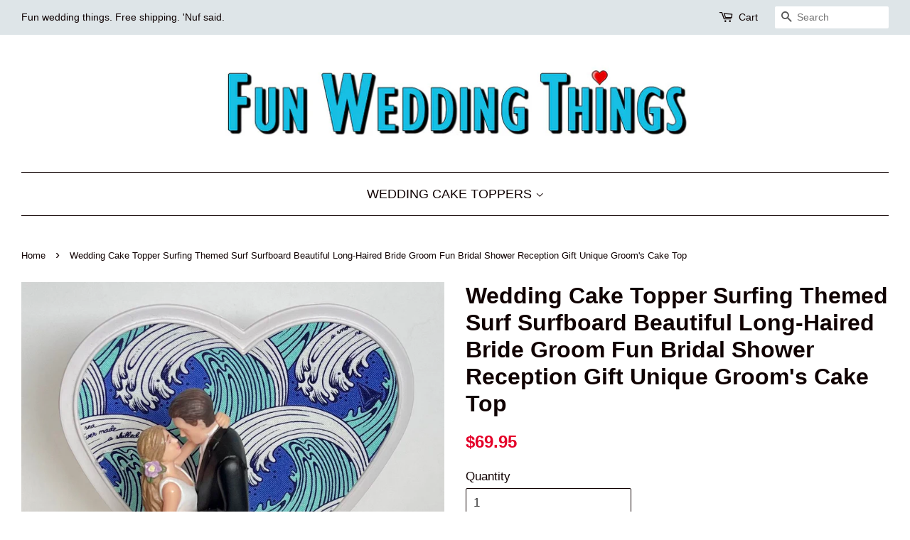

--- FILE ---
content_type: text/html; charset=utf-8
request_url: https://funweddingthings.com/products/wedding-cake-topper-surfing-themed-surf-surfboard-beautiful-long-haired-bride-groom-fun-bridal-shower-reception-gift-unique-groom-s-cake-top
body_size: 17267
content:
<!doctype html>
<!--[if lt IE 7]><html class="no-js lt-ie9 lt-ie8 lt-ie7" lang="en"> <![endif]-->
<!--[if IE 7]><html class="no-js lt-ie9 lt-ie8" lang="en"> <![endif]-->
<!--[if IE 8]><html class="no-js lt-ie9" lang="en"> <![endif]-->
<!--[if IE 9 ]><html class="ie9 no-js"> <![endif]-->
<!--[if (gt IE 9)|!(IE)]><!--> <html class="no-js"> <!--<![endif]-->
<head>
<!-- "snippets/limespot.liquid" was not rendered, the associated app was uninstalled -->

  <!-- Basic page needs ================================================== -->
  <meta charset="utf-8">
  <meta http-equiv="X-UA-Compatible" content="IE=edge,chrome=1">

  
  <link rel="shortcut icon" href="//funweddingthings.com/cdn/shop/files/PIN_Pro_2_32x32.png?v=1613160731" type="image/png" />
  

  <!-- Title and description ================================================== -->
  <title>
  Wedding Cake Topper Surfing Themed Surf Surfboard Beautiful Long-Haire &ndash; FunWeddingThings.com
  </title>

  
  <meta name="description" content="Looking for a cute wedding cake topper with a fun theme? Our one-of-a-kind, surfing-themed cake topper will wow your wedding guests and also be a unique memento of your big day. The pretty bride and groom rest atop a 4 1/2 x 6-inch sturdy, cake-safe, plastic professional cake topper base. The topper stands roughly 5 1/">
  

  <!-- Social meta ================================================== -->
  

  <meta property="og:type" content="product">
  <meta property="og:title" content="Wedding Cake Topper Surfing Themed Surf Surfboard Beautiful Long-Haired Bride Groom Fun Bridal Shower Reception Gift Unique Groom&#39;s Cake Top">
  <meta property="og:url" content="https://funweddingthings.com/products/wedding-cake-topper-surfing-themed-surf-surfboard-beautiful-long-haired-bride-groom-fun-bridal-shower-reception-gift-unique-groom-s-cake-top">
  
  <meta property="og:image" content="http://funweddingthings.com/cdn/shop/products/il_fullxfull.3294463634_bd53_grande.jpg?v=1630345063">
  <meta property="og:image:secure_url" content="https://funweddingthings.com/cdn/shop/products/il_fullxfull.3294463634_bd53_grande.jpg?v=1630345063">
  
  <meta property="og:image" content="http://funweddingthings.com/cdn/shop/products/il_fullxfull.3294463630_mcnf_grande.jpg?v=1630345062">
  <meta property="og:image:secure_url" content="https://funweddingthings.com/cdn/shop/products/il_fullxfull.3294463630_mcnf_grande.jpg?v=1630345062">
  
  <meta property="og:image" content="http://funweddingthings.com/cdn/shop/products/il_fullxfull.3342156781_jgp5_grande.jpg?v=1630345059">
  <meta property="og:image:secure_url" content="https://funweddingthings.com/cdn/shop/products/il_fullxfull.3342156781_jgp5_grande.jpg?v=1630345059">
  
  <meta property="og:price:amount" content="69.95">
  <meta property="og:price:currency" content="USD">


  <meta property="og:description" content="Looking for a cute wedding cake topper with a fun theme? Our one-of-a-kind, surfing-themed cake topper will wow your wedding guests and also be a unique memento of your big day. The pretty bride and groom rest atop a 4 1/2 x 6-inch sturdy, cake-safe, plastic professional cake topper base. The topper stands roughly 5 1/">

<meta property="og:site_name" content="FunWeddingThings.com">


  <meta name="twitter:card" content="summary">



  <meta name="twitter:title" content="Wedding Cake Topper Surfing Themed Surf Surfboard Beautiful Long-Haired Bride Groom Fun Bridal Shower Reception Gift Unique Groom&#39;s Cake Top">
  <meta name="twitter:description" content="Looking for a cute wedding cake topper with a fun theme? Our one-of-a-kind, surfing-themed cake topper will wow your wedding guests and also be a unique memento of your big day.

The pretty bride and ">



  <!-- Helpers ================================================== -->
  <link rel="canonical" href="https://funweddingthings.com/products/wedding-cake-topper-surfing-themed-surf-surfboard-beautiful-long-haired-bride-groom-fun-bridal-shower-reception-gift-unique-groom-s-cake-top">
  <meta name="viewport" content="width=device-width,initial-scale=1">
  <meta name="theme-color" content="#e40029">

  <!-- CSS ================================================== -->
  <link href="//funweddingthings.com/cdn/shop/t/9/assets/timber.scss.css?v=27926864315301899891673328442" rel="stylesheet" type="text/css" media="all" />
  <link href="//funweddingthings.com/cdn/shop/t/9/assets/theme.scss.css?v=140215089042163633471673328442" rel="stylesheet" type="text/css" media="all" />

  




  <script>
    window.theme = window.theme || {};

    var theme = {
      strings: {
        zoomClose: "Close (Esc)",
        zoomPrev: "Previous (Left arrow key)",
        zoomNext: "Next (Right arrow key)"
      },
      settings: {
        // Adding some settings to allow the editor to update correctly when they are changed
        themeBgImage: false,
        customBgImage: '',
        enableWideLayout: true,
        typeAccentTransform: true,
        typeAccentSpacing: false,
        baseFontSize: '17px',
        headerBaseFontSize: '32px',
        accentFontSize: '18px'
      },
      variables: {
        mediaQueryMedium: 'screen and (max-width: 768px)',
        bpSmall: false
      },
      moneyFormat: "${{amount}}"
    }

    document.documentElement.className = document.documentElement.className.replace('no-js', 'supports-js');
  </script>

  <!-- Header hook for plugins ================================================== -->
  <!-- "snippets/buddha-megamenu-before.liquid" was not rendered, the associated app was uninstalled -->
  <!-- "snippets/buddha-megamenu.liquid" was not rendered, the associated app was uninstalled -->
  <script>window.performance && window.performance.mark && window.performance.mark('shopify.content_for_header.start');</script><meta id="shopify-digital-wallet" name="shopify-digital-wallet" content="/22393707/digital_wallets/dialog">
<meta name="shopify-checkout-api-token" content="50009923256e856eca17dbde725f0e64">
<meta id="in-context-paypal-metadata" data-shop-id="22393707" data-venmo-supported="false" data-environment="production" data-locale="en_US" data-paypal-v4="true" data-currency="USD">
<link rel="alternate" type="application/json+oembed" href="https://funweddingthings.com/products/wedding-cake-topper-surfing-themed-surf-surfboard-beautiful-long-haired-bride-groom-fun-bridal-shower-reception-gift-unique-groom-s-cake-top.oembed">
<script async="async" src="/checkouts/internal/preloads.js?locale=en-US"></script>
<link rel="preconnect" href="https://shop.app" crossorigin="anonymous">
<script async="async" src="https://shop.app/checkouts/internal/preloads.js?locale=en-US&shop_id=22393707" crossorigin="anonymous"></script>
<script id="apple-pay-shop-capabilities" type="application/json">{"shopId":22393707,"countryCode":"US","currencyCode":"USD","merchantCapabilities":["supports3DS"],"merchantId":"gid:\/\/shopify\/Shop\/22393707","merchantName":"FunWeddingThings.com","requiredBillingContactFields":["postalAddress","email"],"requiredShippingContactFields":["postalAddress","email"],"shippingType":"shipping","supportedNetworks":["visa","masterCard","amex","discover","elo","jcb"],"total":{"type":"pending","label":"FunWeddingThings.com","amount":"1.00"},"shopifyPaymentsEnabled":true,"supportsSubscriptions":true}</script>
<script id="shopify-features" type="application/json">{"accessToken":"50009923256e856eca17dbde725f0e64","betas":["rich-media-storefront-analytics"],"domain":"funweddingthings.com","predictiveSearch":true,"shopId":22393707,"locale":"en"}</script>
<script>var Shopify = Shopify || {};
Shopify.shop = "sports-fan-weddings.myshopify.com";
Shopify.locale = "en";
Shopify.currency = {"active":"USD","rate":"1.0"};
Shopify.country = "US";
Shopify.theme = {"name":"Minimal","id":183222996,"schema_name":"Minimal","schema_version":"3.4.2","theme_store_id":380,"role":"main"};
Shopify.theme.handle = "null";
Shopify.theme.style = {"id":null,"handle":null};
Shopify.cdnHost = "funweddingthings.com/cdn";
Shopify.routes = Shopify.routes || {};
Shopify.routes.root = "/";</script>
<script type="module">!function(o){(o.Shopify=o.Shopify||{}).modules=!0}(window);</script>
<script>!function(o){function n(){var o=[];function n(){o.push(Array.prototype.slice.apply(arguments))}return n.q=o,n}var t=o.Shopify=o.Shopify||{};t.loadFeatures=n(),t.autoloadFeatures=n()}(window);</script>
<script>
  window.ShopifyPay = window.ShopifyPay || {};
  window.ShopifyPay.apiHost = "shop.app\/pay";
  window.ShopifyPay.redirectState = null;
</script>
<script id="shop-js-analytics" type="application/json">{"pageType":"product"}</script>
<script defer="defer" async type="module" src="//funweddingthings.com/cdn/shopifycloud/shop-js/modules/v2/client.init-shop-cart-sync_WVOgQShq.en.esm.js"></script>
<script defer="defer" async type="module" src="//funweddingthings.com/cdn/shopifycloud/shop-js/modules/v2/chunk.common_C_13GLB1.esm.js"></script>
<script defer="defer" async type="module" src="//funweddingthings.com/cdn/shopifycloud/shop-js/modules/v2/chunk.modal_CLfMGd0m.esm.js"></script>
<script type="module">
  await import("//funweddingthings.com/cdn/shopifycloud/shop-js/modules/v2/client.init-shop-cart-sync_WVOgQShq.en.esm.js");
await import("//funweddingthings.com/cdn/shopifycloud/shop-js/modules/v2/chunk.common_C_13GLB1.esm.js");
await import("//funweddingthings.com/cdn/shopifycloud/shop-js/modules/v2/chunk.modal_CLfMGd0m.esm.js");

  window.Shopify.SignInWithShop?.initShopCartSync?.({"fedCMEnabled":true,"windoidEnabled":true});

</script>
<script>
  window.Shopify = window.Shopify || {};
  if (!window.Shopify.featureAssets) window.Shopify.featureAssets = {};
  window.Shopify.featureAssets['shop-js'] = {"shop-cart-sync":["modules/v2/client.shop-cart-sync_DuR37GeY.en.esm.js","modules/v2/chunk.common_C_13GLB1.esm.js","modules/v2/chunk.modal_CLfMGd0m.esm.js"],"init-fed-cm":["modules/v2/client.init-fed-cm_BucUoe6W.en.esm.js","modules/v2/chunk.common_C_13GLB1.esm.js","modules/v2/chunk.modal_CLfMGd0m.esm.js"],"shop-toast-manager":["modules/v2/client.shop-toast-manager_B0JfrpKj.en.esm.js","modules/v2/chunk.common_C_13GLB1.esm.js","modules/v2/chunk.modal_CLfMGd0m.esm.js"],"init-shop-cart-sync":["modules/v2/client.init-shop-cart-sync_WVOgQShq.en.esm.js","modules/v2/chunk.common_C_13GLB1.esm.js","modules/v2/chunk.modal_CLfMGd0m.esm.js"],"shop-button":["modules/v2/client.shop-button_B_U3bv27.en.esm.js","modules/v2/chunk.common_C_13GLB1.esm.js","modules/v2/chunk.modal_CLfMGd0m.esm.js"],"init-windoid":["modules/v2/client.init-windoid_DuP9q_di.en.esm.js","modules/v2/chunk.common_C_13GLB1.esm.js","modules/v2/chunk.modal_CLfMGd0m.esm.js"],"shop-cash-offers":["modules/v2/client.shop-cash-offers_BmULhtno.en.esm.js","modules/v2/chunk.common_C_13GLB1.esm.js","modules/v2/chunk.modal_CLfMGd0m.esm.js"],"pay-button":["modules/v2/client.pay-button_CrPSEbOK.en.esm.js","modules/v2/chunk.common_C_13GLB1.esm.js","modules/v2/chunk.modal_CLfMGd0m.esm.js"],"init-customer-accounts":["modules/v2/client.init-customer-accounts_jNk9cPYQ.en.esm.js","modules/v2/client.shop-login-button_DJ5ldayH.en.esm.js","modules/v2/chunk.common_C_13GLB1.esm.js","modules/v2/chunk.modal_CLfMGd0m.esm.js"],"avatar":["modules/v2/client.avatar_BTnouDA3.en.esm.js"],"checkout-modal":["modules/v2/client.checkout-modal_pBPyh9w8.en.esm.js","modules/v2/chunk.common_C_13GLB1.esm.js","modules/v2/chunk.modal_CLfMGd0m.esm.js"],"init-shop-for-new-customer-accounts":["modules/v2/client.init-shop-for-new-customer-accounts_BUoCy7a5.en.esm.js","modules/v2/client.shop-login-button_DJ5ldayH.en.esm.js","modules/v2/chunk.common_C_13GLB1.esm.js","modules/v2/chunk.modal_CLfMGd0m.esm.js"],"init-customer-accounts-sign-up":["modules/v2/client.init-customer-accounts-sign-up_CnczCz9H.en.esm.js","modules/v2/client.shop-login-button_DJ5ldayH.en.esm.js","modules/v2/chunk.common_C_13GLB1.esm.js","modules/v2/chunk.modal_CLfMGd0m.esm.js"],"init-shop-email-lookup-coordinator":["modules/v2/client.init-shop-email-lookup-coordinator_CzjY5t9o.en.esm.js","modules/v2/chunk.common_C_13GLB1.esm.js","modules/v2/chunk.modal_CLfMGd0m.esm.js"],"shop-follow-button":["modules/v2/client.shop-follow-button_CsYC63q7.en.esm.js","modules/v2/chunk.common_C_13GLB1.esm.js","modules/v2/chunk.modal_CLfMGd0m.esm.js"],"shop-login-button":["modules/v2/client.shop-login-button_DJ5ldayH.en.esm.js","modules/v2/chunk.common_C_13GLB1.esm.js","modules/v2/chunk.modal_CLfMGd0m.esm.js"],"shop-login":["modules/v2/client.shop-login_B9ccPdmx.en.esm.js","modules/v2/chunk.common_C_13GLB1.esm.js","modules/v2/chunk.modal_CLfMGd0m.esm.js"],"lead-capture":["modules/v2/client.lead-capture_D0K_KgYb.en.esm.js","modules/v2/chunk.common_C_13GLB1.esm.js","modules/v2/chunk.modal_CLfMGd0m.esm.js"],"payment-terms":["modules/v2/client.payment-terms_BWmiNN46.en.esm.js","modules/v2/chunk.common_C_13GLB1.esm.js","modules/v2/chunk.modal_CLfMGd0m.esm.js"]};
</script>
<script id="__st">var __st={"a":22393707,"offset":-25200,"reqid":"8551d250-2921-456c-9c38-85d9f13c71af-1769610885","pageurl":"funweddingthings.com\/products\/wedding-cake-topper-surfing-themed-surf-surfboard-beautiful-long-haired-bride-groom-fun-bridal-shower-reception-gift-unique-groom-s-cake-top","u":"4b63290b0f4b","p":"product","rtyp":"product","rid":6845439639728};</script>
<script>window.ShopifyPaypalV4VisibilityTracking = true;</script>
<script id="captcha-bootstrap">!function(){'use strict';const t='contact',e='account',n='new_comment',o=[[t,t],['blogs',n],['comments',n],[t,'customer']],c=[[e,'customer_login'],[e,'guest_login'],[e,'recover_customer_password'],[e,'create_customer']],r=t=>t.map((([t,e])=>`form[action*='/${t}']:not([data-nocaptcha='true']) input[name='form_type'][value='${e}']`)).join(','),a=t=>()=>t?[...document.querySelectorAll(t)].map((t=>t.form)):[];function s(){const t=[...o],e=r(t);return a(e)}const i='password',u='form_key',d=['recaptcha-v3-token','g-recaptcha-response','h-captcha-response',i],f=()=>{try{return window.sessionStorage}catch{return}},m='__shopify_v',_=t=>t.elements[u];function p(t,e,n=!1){try{const o=window.sessionStorage,c=JSON.parse(o.getItem(e)),{data:r}=function(t){const{data:e,action:n}=t;return t[m]||n?{data:e,action:n}:{data:t,action:n}}(c);for(const[e,n]of Object.entries(r))t.elements[e]&&(t.elements[e].value=n);n&&o.removeItem(e)}catch(o){console.error('form repopulation failed',{error:o})}}const l='form_type',E='cptcha';function T(t){t.dataset[E]=!0}const w=window,h=w.document,L='Shopify',v='ce_forms',y='captcha';let A=!1;((t,e)=>{const n=(g='f06e6c50-85a8-45c8-87d0-21a2b65856fe',I='https://cdn.shopify.com/shopifycloud/storefront-forms-hcaptcha/ce_storefront_forms_captcha_hcaptcha.v1.5.2.iife.js',D={infoText:'Protected by hCaptcha',privacyText:'Privacy',termsText:'Terms'},(t,e,n)=>{const o=w[L][v],c=o.bindForm;if(c)return c(t,g,e,D).then(n);var r;o.q.push([[t,g,e,D],n]),r=I,A||(h.body.append(Object.assign(h.createElement('script'),{id:'captcha-provider',async:!0,src:r})),A=!0)});var g,I,D;w[L]=w[L]||{},w[L][v]=w[L][v]||{},w[L][v].q=[],w[L][y]=w[L][y]||{},w[L][y].protect=function(t,e){n(t,void 0,e),T(t)},Object.freeze(w[L][y]),function(t,e,n,w,h,L){const[v,y,A,g]=function(t,e,n){const i=e?o:[],u=t?c:[],d=[...i,...u],f=r(d),m=r(i),_=r(d.filter((([t,e])=>n.includes(e))));return[a(f),a(m),a(_),s()]}(w,h,L),I=t=>{const e=t.target;return e instanceof HTMLFormElement?e:e&&e.form},D=t=>v().includes(t);t.addEventListener('submit',(t=>{const e=I(t);if(!e)return;const n=D(e)&&!e.dataset.hcaptchaBound&&!e.dataset.recaptchaBound,o=_(e),c=g().includes(e)&&(!o||!o.value);(n||c)&&t.preventDefault(),c&&!n&&(function(t){try{if(!f())return;!function(t){const e=f();if(!e)return;const n=_(t);if(!n)return;const o=n.value;o&&e.removeItem(o)}(t);const e=Array.from(Array(32),(()=>Math.random().toString(36)[2])).join('');!function(t,e){_(t)||t.append(Object.assign(document.createElement('input'),{type:'hidden',name:u})),t.elements[u].value=e}(t,e),function(t,e){const n=f();if(!n)return;const o=[...t.querySelectorAll(`input[type='${i}']`)].map((({name:t})=>t)),c=[...d,...o],r={};for(const[a,s]of new FormData(t).entries())c.includes(a)||(r[a]=s);n.setItem(e,JSON.stringify({[m]:1,action:t.action,data:r}))}(t,e)}catch(e){console.error('failed to persist form',e)}}(e),e.submit())}));const S=(t,e)=>{t&&!t.dataset[E]&&(n(t,e.some((e=>e===t))),T(t))};for(const o of['focusin','change'])t.addEventListener(o,(t=>{const e=I(t);D(e)&&S(e,y())}));const B=e.get('form_key'),M=e.get(l),P=B&&M;t.addEventListener('DOMContentLoaded',(()=>{const t=y();if(P)for(const e of t)e.elements[l].value===M&&p(e,B);[...new Set([...A(),...v().filter((t=>'true'===t.dataset.shopifyCaptcha))])].forEach((e=>S(e,t)))}))}(h,new URLSearchParams(w.location.search),n,t,e,['guest_login'])})(!0,!0)}();</script>
<script integrity="sha256-4kQ18oKyAcykRKYeNunJcIwy7WH5gtpwJnB7kiuLZ1E=" data-source-attribution="shopify.loadfeatures" defer="defer" src="//funweddingthings.com/cdn/shopifycloud/storefront/assets/storefront/load_feature-a0a9edcb.js" crossorigin="anonymous"></script>
<script crossorigin="anonymous" defer="defer" src="//funweddingthings.com/cdn/shopifycloud/storefront/assets/shopify_pay/storefront-65b4c6d7.js?v=20250812"></script>
<script data-source-attribution="shopify.dynamic_checkout.dynamic.init">var Shopify=Shopify||{};Shopify.PaymentButton=Shopify.PaymentButton||{isStorefrontPortableWallets:!0,init:function(){window.Shopify.PaymentButton.init=function(){};var t=document.createElement("script");t.src="https://funweddingthings.com/cdn/shopifycloud/portable-wallets/latest/portable-wallets.en.js",t.type="module",document.head.appendChild(t)}};
</script>
<script data-source-attribution="shopify.dynamic_checkout.buyer_consent">
  function portableWalletsHideBuyerConsent(e){var t=document.getElementById("shopify-buyer-consent"),n=document.getElementById("shopify-subscription-policy-button");t&&n&&(t.classList.add("hidden"),t.setAttribute("aria-hidden","true"),n.removeEventListener("click",e))}function portableWalletsShowBuyerConsent(e){var t=document.getElementById("shopify-buyer-consent"),n=document.getElementById("shopify-subscription-policy-button");t&&n&&(t.classList.remove("hidden"),t.removeAttribute("aria-hidden"),n.addEventListener("click",e))}window.Shopify?.PaymentButton&&(window.Shopify.PaymentButton.hideBuyerConsent=portableWalletsHideBuyerConsent,window.Shopify.PaymentButton.showBuyerConsent=portableWalletsShowBuyerConsent);
</script>
<script data-source-attribution="shopify.dynamic_checkout.cart.bootstrap">document.addEventListener("DOMContentLoaded",(function(){function t(){return document.querySelector("shopify-accelerated-checkout-cart, shopify-accelerated-checkout")}if(t())Shopify.PaymentButton.init();else{new MutationObserver((function(e,n){t()&&(Shopify.PaymentButton.init(),n.disconnect())})).observe(document.body,{childList:!0,subtree:!0})}}));
</script>
<link id="shopify-accelerated-checkout-styles" rel="stylesheet" media="screen" href="https://funweddingthings.com/cdn/shopifycloud/portable-wallets/latest/accelerated-checkout-backwards-compat.css" crossorigin="anonymous">
<style id="shopify-accelerated-checkout-cart">
        #shopify-buyer-consent {
  margin-top: 1em;
  display: inline-block;
  width: 100%;
}

#shopify-buyer-consent.hidden {
  display: none;
}

#shopify-subscription-policy-button {
  background: none;
  border: none;
  padding: 0;
  text-decoration: underline;
  font-size: inherit;
  cursor: pointer;
}

#shopify-subscription-policy-button::before {
  box-shadow: none;
}

      </style>

<script>window.performance && window.performance.mark && window.performance.mark('shopify.content_for_header.end');</script>

  

<!--[if lt IE 9]>
<script src="//cdnjs.cloudflare.com/ajax/libs/html5shiv/3.7.2/html5shiv.min.js" type="text/javascript"></script>
<link href="//funweddingthings.com/cdn/shop/t/9/assets/respond-proxy.html" id="respond-proxy" rel="respond-proxy" />
<link href="//funweddingthings.com/search?q=b788e2d713f350839898e0cc7d82715b" id="respond-redirect" rel="respond-redirect" />
<script src="//funweddingthings.com/search?q=b788e2d713f350839898e0cc7d82715b" type="text/javascript"></script>
<![endif]-->


  <script src="//ajax.googleapis.com/ajax/libs/jquery/2.2.3/jquery.min.js" type="text/javascript"></script>

  <!--[if (gt IE 9)|!(IE)]><!--><script src="//funweddingthings.com/cdn/shop/t/9/assets/lazysizes.min.js?v=172743651710887164711502397360" async="async"></script><!--<![endif]-->
  <!--[if lte IE 9]><script src="//funweddingthings.com/cdn/shop/t/9/assets/lazysizes.min.js?v=172743651710887164711502397360"></script><![endif]-->

  
  

<link href="https://monorail-edge.shopifysvc.com" rel="dns-prefetch">
<script>(function(){if ("sendBeacon" in navigator && "performance" in window) {try {var session_token_from_headers = performance.getEntriesByType('navigation')[0].serverTiming.find(x => x.name == '_s').description;} catch {var session_token_from_headers = undefined;}var session_cookie_matches = document.cookie.match(/_shopify_s=([^;]*)/);var session_token_from_cookie = session_cookie_matches && session_cookie_matches.length === 2 ? session_cookie_matches[1] : "";var session_token = session_token_from_headers || session_token_from_cookie || "";function handle_abandonment_event(e) {var entries = performance.getEntries().filter(function(entry) {return /monorail-edge.shopifysvc.com/.test(entry.name);});if (!window.abandonment_tracked && entries.length === 0) {window.abandonment_tracked = true;var currentMs = Date.now();var navigation_start = performance.timing.navigationStart;var payload = {shop_id: 22393707,url: window.location.href,navigation_start,duration: currentMs - navigation_start,session_token,page_type: "product"};window.navigator.sendBeacon("https://monorail-edge.shopifysvc.com/v1/produce", JSON.stringify({schema_id: "online_store_buyer_site_abandonment/1.1",payload: payload,metadata: {event_created_at_ms: currentMs,event_sent_at_ms: currentMs}}));}}window.addEventListener('pagehide', handle_abandonment_event);}}());</script>
<script id="web-pixels-manager-setup">(function e(e,d,r,n,o){if(void 0===o&&(o={}),!Boolean(null===(a=null===(i=window.Shopify)||void 0===i?void 0:i.analytics)||void 0===a?void 0:a.replayQueue)){var i,a;window.Shopify=window.Shopify||{};var t=window.Shopify;t.analytics=t.analytics||{};var s=t.analytics;s.replayQueue=[],s.publish=function(e,d,r){return s.replayQueue.push([e,d,r]),!0};try{self.performance.mark("wpm:start")}catch(e){}var l=function(){var e={modern:/Edge?\/(1{2}[4-9]|1[2-9]\d|[2-9]\d{2}|\d{4,})\.\d+(\.\d+|)|Firefox\/(1{2}[4-9]|1[2-9]\d|[2-9]\d{2}|\d{4,})\.\d+(\.\d+|)|Chrom(ium|e)\/(9{2}|\d{3,})\.\d+(\.\d+|)|(Maci|X1{2}).+ Version\/(15\.\d+|(1[6-9]|[2-9]\d|\d{3,})\.\d+)([,.]\d+|)( \(\w+\)|)( Mobile\/\w+|) Safari\/|Chrome.+OPR\/(9{2}|\d{3,})\.\d+\.\d+|(CPU[ +]OS|iPhone[ +]OS|CPU[ +]iPhone|CPU IPhone OS|CPU iPad OS)[ +]+(15[._]\d+|(1[6-9]|[2-9]\d|\d{3,})[._]\d+)([._]\d+|)|Android:?[ /-](13[3-9]|1[4-9]\d|[2-9]\d{2}|\d{4,})(\.\d+|)(\.\d+|)|Android.+Firefox\/(13[5-9]|1[4-9]\d|[2-9]\d{2}|\d{4,})\.\d+(\.\d+|)|Android.+Chrom(ium|e)\/(13[3-9]|1[4-9]\d|[2-9]\d{2}|\d{4,})\.\d+(\.\d+|)|SamsungBrowser\/([2-9]\d|\d{3,})\.\d+/,legacy:/Edge?\/(1[6-9]|[2-9]\d|\d{3,})\.\d+(\.\d+|)|Firefox\/(5[4-9]|[6-9]\d|\d{3,})\.\d+(\.\d+|)|Chrom(ium|e)\/(5[1-9]|[6-9]\d|\d{3,})\.\d+(\.\d+|)([\d.]+$|.*Safari\/(?![\d.]+ Edge\/[\d.]+$))|(Maci|X1{2}).+ Version\/(10\.\d+|(1[1-9]|[2-9]\d|\d{3,})\.\d+)([,.]\d+|)( \(\w+\)|)( Mobile\/\w+|) Safari\/|Chrome.+OPR\/(3[89]|[4-9]\d|\d{3,})\.\d+\.\d+|(CPU[ +]OS|iPhone[ +]OS|CPU[ +]iPhone|CPU IPhone OS|CPU iPad OS)[ +]+(10[._]\d+|(1[1-9]|[2-9]\d|\d{3,})[._]\d+)([._]\d+|)|Android:?[ /-](13[3-9]|1[4-9]\d|[2-9]\d{2}|\d{4,})(\.\d+|)(\.\d+|)|Mobile Safari.+OPR\/([89]\d|\d{3,})\.\d+\.\d+|Android.+Firefox\/(13[5-9]|1[4-9]\d|[2-9]\d{2}|\d{4,})\.\d+(\.\d+|)|Android.+Chrom(ium|e)\/(13[3-9]|1[4-9]\d|[2-9]\d{2}|\d{4,})\.\d+(\.\d+|)|Android.+(UC? ?Browser|UCWEB|U3)[ /]?(15\.([5-9]|\d{2,})|(1[6-9]|[2-9]\d|\d{3,})\.\d+)\.\d+|SamsungBrowser\/(5\.\d+|([6-9]|\d{2,})\.\d+)|Android.+MQ{2}Browser\/(14(\.(9|\d{2,})|)|(1[5-9]|[2-9]\d|\d{3,})(\.\d+|))(\.\d+|)|K[Aa][Ii]OS\/(3\.\d+|([4-9]|\d{2,})\.\d+)(\.\d+|)/},d=e.modern,r=e.legacy,n=navigator.userAgent;return n.match(d)?"modern":n.match(r)?"legacy":"unknown"}(),u="modern"===l?"modern":"legacy",c=(null!=n?n:{modern:"",legacy:""})[u],f=function(e){return[e.baseUrl,"/wpm","/b",e.hashVersion,"modern"===e.buildTarget?"m":"l",".js"].join("")}({baseUrl:d,hashVersion:r,buildTarget:u}),m=function(e){var d=e.version,r=e.bundleTarget,n=e.surface,o=e.pageUrl,i=e.monorailEndpoint;return{emit:function(e){var a=e.status,t=e.errorMsg,s=(new Date).getTime(),l=JSON.stringify({metadata:{event_sent_at_ms:s},events:[{schema_id:"web_pixels_manager_load/3.1",payload:{version:d,bundle_target:r,page_url:o,status:a,surface:n,error_msg:t},metadata:{event_created_at_ms:s}}]});if(!i)return console&&console.warn&&console.warn("[Web Pixels Manager] No Monorail endpoint provided, skipping logging."),!1;try{return self.navigator.sendBeacon.bind(self.navigator)(i,l)}catch(e){}var u=new XMLHttpRequest;try{return u.open("POST",i,!0),u.setRequestHeader("Content-Type","text/plain"),u.send(l),!0}catch(e){return console&&console.warn&&console.warn("[Web Pixels Manager] Got an unhandled error while logging to Monorail."),!1}}}}({version:r,bundleTarget:l,surface:e.surface,pageUrl:self.location.href,monorailEndpoint:e.monorailEndpoint});try{o.browserTarget=l,function(e){var d=e.src,r=e.async,n=void 0===r||r,o=e.onload,i=e.onerror,a=e.sri,t=e.scriptDataAttributes,s=void 0===t?{}:t,l=document.createElement("script"),u=document.querySelector("head"),c=document.querySelector("body");if(l.async=n,l.src=d,a&&(l.integrity=a,l.crossOrigin="anonymous"),s)for(var f in s)if(Object.prototype.hasOwnProperty.call(s,f))try{l.dataset[f]=s[f]}catch(e){}if(o&&l.addEventListener("load",o),i&&l.addEventListener("error",i),u)u.appendChild(l);else{if(!c)throw new Error("Did not find a head or body element to append the script");c.appendChild(l)}}({src:f,async:!0,onload:function(){if(!function(){var e,d;return Boolean(null===(d=null===(e=window.Shopify)||void 0===e?void 0:e.analytics)||void 0===d?void 0:d.initialized)}()){var d=window.webPixelsManager.init(e)||void 0;if(d){var r=window.Shopify.analytics;r.replayQueue.forEach((function(e){var r=e[0],n=e[1],o=e[2];d.publishCustomEvent(r,n,o)})),r.replayQueue=[],r.publish=d.publishCustomEvent,r.visitor=d.visitor,r.initialized=!0}}},onerror:function(){return m.emit({status:"failed",errorMsg:"".concat(f," has failed to load")})},sri:function(e){var d=/^sha384-[A-Za-z0-9+/=]+$/;return"string"==typeof e&&d.test(e)}(c)?c:"",scriptDataAttributes:o}),m.emit({status:"loading"})}catch(e){m.emit({status:"failed",errorMsg:(null==e?void 0:e.message)||"Unknown error"})}}})({shopId: 22393707,storefrontBaseUrl: "https://funweddingthings.com",extensionsBaseUrl: "https://extensions.shopifycdn.com/cdn/shopifycloud/web-pixels-manager",monorailEndpoint: "https://monorail-edge.shopifysvc.com/unstable/produce_batch",surface: "storefront-renderer",enabledBetaFlags: ["2dca8a86"],webPixelsConfigList: [{"id":"shopify-app-pixel","configuration":"{}","eventPayloadVersion":"v1","runtimeContext":"STRICT","scriptVersion":"0450","apiClientId":"shopify-pixel","type":"APP","privacyPurposes":["ANALYTICS","MARKETING"]},{"id":"shopify-custom-pixel","eventPayloadVersion":"v1","runtimeContext":"LAX","scriptVersion":"0450","apiClientId":"shopify-pixel","type":"CUSTOM","privacyPurposes":["ANALYTICS","MARKETING"]}],isMerchantRequest: false,initData: {"shop":{"name":"FunWeddingThings.com","paymentSettings":{"currencyCode":"USD"},"myshopifyDomain":"sports-fan-weddings.myshopify.com","countryCode":"US","storefrontUrl":"https:\/\/funweddingthings.com"},"customer":null,"cart":null,"checkout":null,"productVariants":[{"price":{"amount":69.95,"currencyCode":"USD"},"product":{"title":"Wedding Cake Topper Surfing Themed Surf Surfboard Beautiful Long-Haired Bride Groom Fun Bridal Shower Reception Gift Unique Groom's Cake Top","vendor":"FunWeddingThings.com","id":"6845439639728","untranslatedTitle":"Wedding Cake Topper Surfing Themed Surf Surfboard Beautiful Long-Haired Bride Groom Fun Bridal Shower Reception Gift Unique Groom's Cake Top","url":"\/products\/wedding-cake-topper-surfing-themed-surf-surfboard-beautiful-long-haired-bride-groom-fun-bridal-shower-reception-gift-unique-groom-s-cake-top","type":"Wedding Cake Toppers"},"id":"40454459850928","image":{"src":"\/\/funweddingthings.com\/cdn\/shop\/products\/il_fullxfull.3342156781_jgp5.jpg?v=1630345059"},"sku":"","title":"Default Title","untranslatedTitle":"Default Title"}],"purchasingCompany":null},},"https://funweddingthings.com/cdn","fcfee988w5aeb613cpc8e4bc33m6693e112",{"modern":"","legacy":""},{"shopId":"22393707","storefrontBaseUrl":"https:\/\/funweddingthings.com","extensionBaseUrl":"https:\/\/extensions.shopifycdn.com\/cdn\/shopifycloud\/web-pixels-manager","surface":"storefront-renderer","enabledBetaFlags":"[\"2dca8a86\"]","isMerchantRequest":"false","hashVersion":"fcfee988w5aeb613cpc8e4bc33m6693e112","publish":"custom","events":"[[\"page_viewed\",{}],[\"product_viewed\",{\"productVariant\":{\"price\":{\"amount\":69.95,\"currencyCode\":\"USD\"},\"product\":{\"title\":\"Wedding Cake Topper Surfing Themed Surf Surfboard Beautiful Long-Haired Bride Groom Fun Bridal Shower Reception Gift Unique Groom's Cake Top\",\"vendor\":\"FunWeddingThings.com\",\"id\":\"6845439639728\",\"untranslatedTitle\":\"Wedding Cake Topper Surfing Themed Surf Surfboard Beautiful Long-Haired Bride Groom Fun Bridal Shower Reception Gift Unique Groom's Cake Top\",\"url\":\"\/products\/wedding-cake-topper-surfing-themed-surf-surfboard-beautiful-long-haired-bride-groom-fun-bridal-shower-reception-gift-unique-groom-s-cake-top\",\"type\":\"Wedding Cake Toppers\"},\"id\":\"40454459850928\",\"image\":{\"src\":\"\/\/funweddingthings.com\/cdn\/shop\/products\/il_fullxfull.3342156781_jgp5.jpg?v=1630345059\"},\"sku\":\"\",\"title\":\"Default Title\",\"untranslatedTitle\":\"Default Title\"}}]]"});</script><script>
  window.ShopifyAnalytics = window.ShopifyAnalytics || {};
  window.ShopifyAnalytics.meta = window.ShopifyAnalytics.meta || {};
  window.ShopifyAnalytics.meta.currency = 'USD';
  var meta = {"product":{"id":6845439639728,"gid":"gid:\/\/shopify\/Product\/6845439639728","vendor":"FunWeddingThings.com","type":"Wedding Cake Toppers","handle":"wedding-cake-topper-surfing-themed-surf-surfboard-beautiful-long-haired-bride-groom-fun-bridal-shower-reception-gift-unique-groom-s-cake-top","variants":[{"id":40454459850928,"price":6995,"name":"Wedding Cake Topper Surfing Themed Surf Surfboard Beautiful Long-Haired Bride Groom Fun Bridal Shower Reception Gift Unique Groom's Cake Top","public_title":null,"sku":""}],"remote":false},"page":{"pageType":"product","resourceType":"product","resourceId":6845439639728,"requestId":"8551d250-2921-456c-9c38-85d9f13c71af-1769610885"}};
  for (var attr in meta) {
    window.ShopifyAnalytics.meta[attr] = meta[attr];
  }
</script>
<script class="analytics">
  (function () {
    var customDocumentWrite = function(content) {
      var jquery = null;

      if (window.jQuery) {
        jquery = window.jQuery;
      } else if (window.Checkout && window.Checkout.$) {
        jquery = window.Checkout.$;
      }

      if (jquery) {
        jquery('body').append(content);
      }
    };

    var hasLoggedConversion = function(token) {
      if (token) {
        return document.cookie.indexOf('loggedConversion=' + token) !== -1;
      }
      return false;
    }

    var setCookieIfConversion = function(token) {
      if (token) {
        var twoMonthsFromNow = new Date(Date.now());
        twoMonthsFromNow.setMonth(twoMonthsFromNow.getMonth() + 2);

        document.cookie = 'loggedConversion=' + token + '; expires=' + twoMonthsFromNow;
      }
    }

    var trekkie = window.ShopifyAnalytics.lib = window.trekkie = window.trekkie || [];
    if (trekkie.integrations) {
      return;
    }
    trekkie.methods = [
      'identify',
      'page',
      'ready',
      'track',
      'trackForm',
      'trackLink'
    ];
    trekkie.factory = function(method) {
      return function() {
        var args = Array.prototype.slice.call(arguments);
        args.unshift(method);
        trekkie.push(args);
        return trekkie;
      };
    };
    for (var i = 0; i < trekkie.methods.length; i++) {
      var key = trekkie.methods[i];
      trekkie[key] = trekkie.factory(key);
    }
    trekkie.load = function(config) {
      trekkie.config = config || {};
      trekkie.config.initialDocumentCookie = document.cookie;
      var first = document.getElementsByTagName('script')[0];
      var script = document.createElement('script');
      script.type = 'text/javascript';
      script.onerror = function(e) {
        var scriptFallback = document.createElement('script');
        scriptFallback.type = 'text/javascript';
        scriptFallback.onerror = function(error) {
                var Monorail = {
      produce: function produce(monorailDomain, schemaId, payload) {
        var currentMs = new Date().getTime();
        var event = {
          schema_id: schemaId,
          payload: payload,
          metadata: {
            event_created_at_ms: currentMs,
            event_sent_at_ms: currentMs
          }
        };
        return Monorail.sendRequest("https://" + monorailDomain + "/v1/produce", JSON.stringify(event));
      },
      sendRequest: function sendRequest(endpointUrl, payload) {
        // Try the sendBeacon API
        if (window && window.navigator && typeof window.navigator.sendBeacon === 'function' && typeof window.Blob === 'function' && !Monorail.isIos12()) {
          var blobData = new window.Blob([payload], {
            type: 'text/plain'
          });

          if (window.navigator.sendBeacon(endpointUrl, blobData)) {
            return true;
          } // sendBeacon was not successful

        } // XHR beacon

        var xhr = new XMLHttpRequest();

        try {
          xhr.open('POST', endpointUrl);
          xhr.setRequestHeader('Content-Type', 'text/plain');
          xhr.send(payload);
        } catch (e) {
          console.log(e);
        }

        return false;
      },
      isIos12: function isIos12() {
        return window.navigator.userAgent.lastIndexOf('iPhone; CPU iPhone OS 12_') !== -1 || window.navigator.userAgent.lastIndexOf('iPad; CPU OS 12_') !== -1;
      }
    };
    Monorail.produce('monorail-edge.shopifysvc.com',
      'trekkie_storefront_load_errors/1.1',
      {shop_id: 22393707,
      theme_id: 183222996,
      app_name: "storefront",
      context_url: window.location.href,
      source_url: "//funweddingthings.com/cdn/s/trekkie.storefront.a804e9514e4efded663580eddd6991fcc12b5451.min.js"});

        };
        scriptFallback.async = true;
        scriptFallback.src = '//funweddingthings.com/cdn/s/trekkie.storefront.a804e9514e4efded663580eddd6991fcc12b5451.min.js';
        first.parentNode.insertBefore(scriptFallback, first);
      };
      script.async = true;
      script.src = '//funweddingthings.com/cdn/s/trekkie.storefront.a804e9514e4efded663580eddd6991fcc12b5451.min.js';
      first.parentNode.insertBefore(script, first);
    };
    trekkie.load(
      {"Trekkie":{"appName":"storefront","development":false,"defaultAttributes":{"shopId":22393707,"isMerchantRequest":null,"themeId":183222996,"themeCityHash":"3831956816512767881","contentLanguage":"en","currency":"USD","eventMetadataId":"c25bbd2a-dac1-4fad-880a-c459d573abf1"},"isServerSideCookieWritingEnabled":true,"monorailRegion":"shop_domain","enabledBetaFlags":["65f19447","b5387b81"]},"Session Attribution":{},"S2S":{"facebookCapiEnabled":false,"source":"trekkie-storefront-renderer","apiClientId":580111}}
    );

    var loaded = false;
    trekkie.ready(function() {
      if (loaded) return;
      loaded = true;

      window.ShopifyAnalytics.lib = window.trekkie;

      var originalDocumentWrite = document.write;
      document.write = customDocumentWrite;
      try { window.ShopifyAnalytics.merchantGoogleAnalytics.call(this); } catch(error) {};
      document.write = originalDocumentWrite;

      window.ShopifyAnalytics.lib.page(null,{"pageType":"product","resourceType":"product","resourceId":6845439639728,"requestId":"8551d250-2921-456c-9c38-85d9f13c71af-1769610885","shopifyEmitted":true});

      var match = window.location.pathname.match(/checkouts\/(.+)\/(thank_you|post_purchase)/)
      var token = match? match[1]: undefined;
      if (!hasLoggedConversion(token)) {
        setCookieIfConversion(token);
        window.ShopifyAnalytics.lib.track("Viewed Product",{"currency":"USD","variantId":40454459850928,"productId":6845439639728,"productGid":"gid:\/\/shopify\/Product\/6845439639728","name":"Wedding Cake Topper Surfing Themed Surf Surfboard Beautiful Long-Haired Bride Groom Fun Bridal Shower Reception Gift Unique Groom's Cake Top","price":"69.95","sku":"","brand":"FunWeddingThings.com","variant":null,"category":"Wedding Cake Toppers","nonInteraction":true,"remote":false},undefined,undefined,{"shopifyEmitted":true});
      window.ShopifyAnalytics.lib.track("monorail:\/\/trekkie_storefront_viewed_product\/1.1",{"currency":"USD","variantId":40454459850928,"productId":6845439639728,"productGid":"gid:\/\/shopify\/Product\/6845439639728","name":"Wedding Cake Topper Surfing Themed Surf Surfboard Beautiful Long-Haired Bride Groom Fun Bridal Shower Reception Gift Unique Groom's Cake Top","price":"69.95","sku":"","brand":"FunWeddingThings.com","variant":null,"category":"Wedding Cake Toppers","nonInteraction":true,"remote":false,"referer":"https:\/\/funweddingthings.com\/products\/wedding-cake-topper-surfing-themed-surf-surfboard-beautiful-long-haired-bride-groom-fun-bridal-shower-reception-gift-unique-groom-s-cake-top"});
      }
    });


        var eventsListenerScript = document.createElement('script');
        eventsListenerScript.async = true;
        eventsListenerScript.src = "//funweddingthings.com/cdn/shopifycloud/storefront/assets/shop_events_listener-3da45d37.js";
        document.getElementsByTagName('head')[0].appendChild(eventsListenerScript);

})();</script>
<script
  defer
  src="https://funweddingthings.com/cdn/shopifycloud/perf-kit/shopify-perf-kit-3.1.0.min.js"
  data-application="storefront-renderer"
  data-shop-id="22393707"
  data-render-region="gcp-us-east1"
  data-page-type="product"
  data-theme-instance-id="183222996"
  data-theme-name="Minimal"
  data-theme-version="3.4.2"
  data-monorail-region="shop_domain"
  data-resource-timing-sampling-rate="10"
  data-shs="true"
  data-shs-beacon="true"
  data-shs-export-with-fetch="true"
  data-shs-logs-sample-rate="1"
  data-shs-beacon-endpoint="https://funweddingthings.com/api/collect"
></script>
</head>

<body id="wedding-cake-topper-surfing-themed-surf-surfboard-beautiful-long-haire" class="template-product" >
  <!-- "snippets/buddha-megamenu-wireframe.liquid" was not rendered, the associated app was uninstalled -->

  <div id="shopify-section-header" class="shopify-section"><style>
  .logo__image-wrapper {
    max-width: 695px;
  }
  /*================= If logo is above navigation ================== */
  
    .site-nav {
      
        border-top: 1px solid #100202;
        border-bottom: 1px solid #100202;
      
      margin-top: 30px;
    }

    
      .logo__image-wrapper {
        margin: 0 auto;
      }
    
  

  /*============ If logo is on the same line as navigation ============ */
  


  
</style>

<div data-section-id="header" data-section-type="header-section">
  <div class="header-bar">
    <div class="wrapper medium-down--hide">
      <div class="post-large--display-table">

        
          <div class="header-bar__left post-large--display-table-cell">

            

            

            
              <div class="header-bar__module header-bar__message">
                
                  Fun wedding things. Free shipping. &#39;Nuf said.
                
              </div>
            

          </div>
        

        <div class="header-bar__right post-large--display-table-cell">

          

          <div class="header-bar__module">
            <span class="header-bar__sep" aria-hidden="true"></span>
            <a href="/cart" class="cart-page-link">
              <span class="icon icon-cart header-bar__cart-icon" aria-hidden="true"></span>
            </a>
          </div>

          <div class="header-bar__module">
            <a href="/cart" class="cart-page-link">
              Cart
              <span class="cart-count header-bar__cart-count hidden-count">0</span>
            </a>
          </div>

          
            
              <div class="header-bar__module header-bar__search">
                


  <form action="/search" method="get" class="header-bar__search-form clearfix" role="search">
    
    <button type="submit" class="btn icon-fallback-text header-bar__search-submit">
      <span class="icon icon-search" aria-hidden="true"></span>
      <span class="fallback-text">Search</span>
    </button>
    <input type="search" name="q" value="" aria-label="Search" class="header-bar__search-input" placeholder="Search">
  </form>


              </div>
            
          

        </div>
      </div>
    </div>

    <div class="wrapper post-large--hide announcement-bar--mobile">
      
        
          <span>Fun wedding things. Free shipping. &#39;Nuf said.</span>
        
      
    </div>

    <div class="wrapper post-large--hide">
      
        <button type="button" class="mobile-nav-trigger" id="MobileNavTrigger" data-menu-state="close">
          <span class="icon icon-hamburger" aria-hidden="true"></span>
          Menu
        </button>
      
      <a href="/cart" class="cart-page-link mobile-cart-page-link">
        <span class="icon icon-cart header-bar__cart-icon" aria-hidden="true"></span>
        Cart <span class="cart-count hidden-count">0</span>
      </a>
    </div>
    <ul id="MobileNav" class="mobile-nav post-large--hide">
  
  
  
  <li class="mobile-nav__link" aria-haspopup="true">
    
      <a href="/collections/wedding-cake-toppers" class="mobile-nav__sublist-trigger">
        WEDDING CAKE TOPPERS
        <span class="icon-fallback-text mobile-nav__sublist-expand">
  <span class="icon icon-plus" aria-hidden="true"></span>
  <span class="fallback-text">+</span>
</span>
<span class="icon-fallback-text mobile-nav__sublist-contract">
  <span class="icon icon-minus" aria-hidden="true"></span>
  <span class="fallback-text">-</span>
</span>

      </a>
      <ul class="mobile-nav__sublist">  
        
          <li class="mobile-nav__sublist-link">
            <a href="/collections/wedding-cake-toppers-house-divided-team-rivalry">House Divided Team Rivalry</a>
          </li>
        
          <li class="mobile-nav__sublist-link">
            <a href="/collections/wedding-cake-toppers-football-themed">Football, Basketball</a>
          </li>
        
          <li class="mobile-nav__sublist-link">
            <a href="/collections/wedding-cake-toppers-baseball">Baseball, Hockey</a>
          </li>
        
          <li class="mobile-nav__sublist-link">
            <a href="/collections/wedding-cake-toppers-other-sports-themed">Soccer, Golf, Other Sports</a>
          </li>
        
          <li class="mobile-nav__sublist-link">
            <a href="/collections/wedding-cake-toppers-hunting-fishing-outdoors-camo-themed">Hunting, Fishing, Outdoors, Camo</a>
          </li>
        
          <li class="mobile-nav__sublist-link">
            <a href="/collections/wedding-cake-toppers-job-occupation-work-themed">Fire, Police, Mechanic, Job, Work</a>
          </li>
        
          <li class="mobile-nav__sublist-link">
            <a href="/collections/wedding-cake-toppers-interests-hobbies-games-themed">Interests, Hobbies, Beer, Fun</a>
          </li>
        
      </ul>
    
  </li>
  

  
  
  <li class="mobile-nav__link">
    
      <div class="header-bar__module header-bar__search">
        


  <form action="/search" method="get" class="header-bar__search-form clearfix" role="search">
    
    <button type="submit" class="btn icon-fallback-text header-bar__search-submit">
      <span class="icon icon-search" aria-hidden="true"></span>
      <span class="fallback-text">Search</span>
    </button>
    <input type="search" name="q" value="" aria-label="Search" class="header-bar__search-input" placeholder="Search">
  </form>


      </div>
    
  </li>
  
</ul>

  </div>

  <header class="site-header" role="banner">
    <div class="wrapper">

      
        <div class="grid--full">
          <div class="grid__item">
            
              <div class="h1 site-header__logo" itemscope itemtype="http://schema.org/Organization">
            
              
                <noscript>
                  
                  <div class="logo__image-wrapper">
                    <img src="//funweddingthings.com/cdn/shop/files/Fun_Final_Heart_small_695x.jpg?v=1613160968" alt="FunWeddingThings.com" />
                  </div>
                </noscript>
                <div class="logo__image-wrapper supports-js">
                  <a href="/" itemprop="url" style="padding-top:19.2%;">
                    
                    <img class="logo__image lazyload"
                         src="//funweddingthings.com/cdn/shop/files/Fun_Final_Heart_small_300x300.jpg?v=1613160968"
                         data-src="//funweddingthings.com/cdn/shop/files/Fun_Final_Heart_small_{width}x.jpg?v=1613160968"
                         data-widths="[120, 180, 360, 540, 720, 900, 1080, 1296, 1512, 1728, 1944, 2048]"
                         data-aspectratio="5.208333333333333"
                         data-sizes="auto"
                         alt="FunWeddingThings.com"
                         itemprop="logo">
                  </a>
                </div>
              
            
              </div>
            
          </div>
        </div>
        <div class="grid--full medium-down--hide">
          <div class="grid__item">
            
<ul class="site-nav" role="navigation" id="AccessibleNav">
  
    
    
    
      <li class="site-nav--has-dropdown" aria-haspopup="true">
        <a href="/collections/wedding-cake-toppers" class="site-nav__link">
          WEDDING CAKE TOPPERS
          <span class="icon-fallback-text">
            <span class="icon icon-arrow-down" aria-hidden="true"></span>
          </span>
        </a>
        <ul class="site-nav__dropdown">
          
            <li>
              <a href="/collections/wedding-cake-toppers-house-divided-team-rivalry" class="site-nav__link">House Divided Team Rivalry</a>
            </li>
          
            <li>
              <a href="/collections/wedding-cake-toppers-football-themed" class="site-nav__link">Football, Basketball</a>
            </li>
          
            <li>
              <a href="/collections/wedding-cake-toppers-baseball" class="site-nav__link">Baseball, Hockey</a>
            </li>
          
            <li>
              <a href="/collections/wedding-cake-toppers-other-sports-themed" class="site-nav__link">Soccer, Golf, Other Sports</a>
            </li>
          
            <li>
              <a href="/collections/wedding-cake-toppers-hunting-fishing-outdoors-camo-themed" class="site-nav__link">Hunting, Fishing, Outdoors, Camo</a>
            </li>
          
            <li>
              <a href="/collections/wedding-cake-toppers-job-occupation-work-themed" class="site-nav__link">Fire, Police, Mechanic, Job, Work</a>
            </li>
          
            <li>
              <a href="/collections/wedding-cake-toppers-interests-hobbies-games-themed" class="site-nav__link">Interests, Hobbies, Beer, Fun</a>
            </li>
          
        </ul>
      </li>
    
  
</ul>

          </div>
        </div>
      

    </div>
  </header>
</div>

</div>

  <main class="wrapper main-content" role="main">
    <div class="grid">
        <div class="grid__item">
          

<div id="shopify-section-product-template" class="shopify-section"><div itemscope itemtype="http://schema.org/Product" id="ProductSection" data-section-id="product-template" data-section-type="product-template" data-image-zoom-type="zoom-in" data-related-enabled="true" data-show-extra-tab="false" data-extra-tab-content="" data-enable-history-state="true">

  <meta itemprop="url" content="https://funweddingthings.com/products/wedding-cake-topper-surfing-themed-surf-surfboard-beautiful-long-haired-bride-groom-fun-bridal-shower-reception-gift-unique-groom-s-cake-top">
  <meta itemprop="image" content="//funweddingthings.com/cdn/shop/products/il_fullxfull.3342156781_jgp5_grande.jpg?v=1630345059">

  <div class="section-header section-header--breadcrumb">
    

<nav class="breadcrumb" role="navigation" aria-label="breadcrumbs">
  <a href="/" title="Back to the frontpage">Home</a>

  

    
    <span aria-hidden="true" class="breadcrumb__sep">&rsaquo;</span>
    <span>Wedding Cake Topper Surfing Themed Surf Surfboard Beautiful Long-Haired Bride Groom Fun Bridal Shower Reception Gift Unique Groom's Cake Top</span>

  
</nav>


  </div>

  <div class="product-single">
    <div class="grid product-single__hero">
      <div class="grid__item post-large--one-half">

        

          <div class="product-single__photos">
            

            
              
              
<style>
  

  #ProductImage-29677354483888 {
    max-width: 767.3518987341772px;
    max-height: 1024px;
  }
  #ProductImageWrapper-29677354483888 {
    max-width: 767.3518987341772px;
  }
</style>


              <div id="ProductImageWrapper-29677354483888" class="product-single__image-wrapper supports-js" data-image-id="29677354483888">
                <div style="padding-top:133.44594594594594%;">
                  <img id="ProductImage-29677354483888"
                       class="product-single__image lazyload"
                       src="//funweddingthings.com/cdn/shop/products/il_fullxfull.3342156781_jgp5_300x300.jpg?v=1630345059"
                       data-src="//funweddingthings.com/cdn/shop/products/il_fullxfull.3342156781_jgp5_{width}x.jpg?v=1630345059"
                       data-widths="[180, 370, 540, 740, 900, 1080, 1296, 1512, 1728, 2048]"
                       data-aspectratio="0.7493670886075949"
                       data-sizes="auto"
                        data-zoom="//funweddingthings.com/cdn/shop/products/il_fullxfull.3342156781_jgp5_1024x1024@2x.jpg?v=1630345059"
                       alt="Wedding Cake Topper Surfing Themed Surf Surfboard Beautiful Long-Haired Bride Groom Fun Bridal Shower Reception Gift Unique Groom&#39;s Cake Top">
                </div>
              </div>
            
              
              
<style>
  

  #ProductImage-29677354942640 {
    max-width: 909.1393609789259px;
    max-height: 1024px;
  }
  #ProductImageWrapper-29677354942640 {
    max-width: 909.1393609789259px;
  }
</style>


              <div id="ProductImageWrapper-29677354942640" class="product-single__image-wrapper supports-js hide" data-image-id="29677354942640">
                <div style="padding-top:112.63399693721288%;">
                  <img id="ProductImage-29677354942640"
                       class="product-single__image lazyload lazypreload"
                       
                       data-src="//funweddingthings.com/cdn/shop/products/il_fullxfull.3294463630_mcnf_{width}x.jpg?v=1630345062"
                       data-widths="[180, 370, 540, 740, 900, 1080, 1296, 1512, 1728, 2048]"
                       data-aspectratio="0.8878314072059823"
                       data-sizes="auto"
                        data-zoom="//funweddingthings.com/cdn/shop/products/il_fullxfull.3294463630_mcnf_1024x1024@2x.jpg?v=1630345062"
                       alt="Wedding Cake Topper Surfing Themed Surf Surfboard Beautiful Long-Haired Bride Groom Fun Bridal Shower Reception Gift Unique Groom&#39;s Cake Top">
                </div>
              </div>
            
              
              
<style>
  

  #ProductImage-29677355401392 {
    max-width: 700px;
    max-height: 524.3445692883895px;
  }
  #ProductImageWrapper-29677355401392 {
    max-width: 700px;
  }
</style>


              <div id="ProductImageWrapper-29677355401392" class="product-single__image-wrapper supports-js hide" data-image-id="29677355401392">
                <div style="padding-top:74.90636704119851%;">
                  <img id="ProductImage-29677355401392"
                       class="product-single__image lazyload lazypreload"
                       
                       data-src="//funweddingthings.com/cdn/shop/products/il_fullxfull.3294463634_bd53_{width}x.jpg?v=1630345063"
                       data-widths="[180, 370, 540, 740, 900, 1080, 1296, 1512, 1728, 2048]"
                       data-aspectratio="1.335"
                       data-sizes="auto"
                        data-zoom="//funweddingthings.com/cdn/shop/products/il_fullxfull.3294463634_bd53_1024x1024@2x.jpg?v=1630345063"
                       alt="Wedding Cake Topper Surfing Themed Surf Surfboard Beautiful Long-Haired Bride Groom Fun Bridal Shower Reception Gift Unique Groom&#39;s Cake Top">
                </div>
              </div>
            
              
              
<style>
  

  #ProductImage-29677355696304 {
    max-width: 571.1907514450867px;
    max-height: 1024px;
  }
  #ProductImageWrapper-29677355696304 {
    max-width: 571.1907514450867px;
  }
</style>


              <div id="ProductImageWrapper-29677355696304" class="product-single__image-wrapper supports-js hide" data-image-id="29677355696304">
                <div style="padding-top:179.2746113989637%;">
                  <img id="ProductImage-29677355696304"
                       class="product-single__image lazyload lazypreload"
                       
                       data-src="//funweddingthings.com/cdn/shop/products/il_fullxfull.3342142957_iyri_c3637585-0b0a-4215-8749-2c5e501ff0de_{width}x.jpg?v=1630345065"
                       data-widths="[180, 370, 540, 740, 900, 1080, 1296, 1512, 1728, 2048]"
                       data-aspectratio="0.5578034682080925"
                       data-sizes="auto"
                        data-zoom="//funweddingthings.com/cdn/shop/products/il_fullxfull.3342142957_iyri_c3637585-0b0a-4215-8749-2c5e501ff0de_1024x1024@2x.jpg?v=1630345065"
                       alt="Wedding Cake Topper Surfing Themed Surf Surfboard Beautiful Long-Haired Bride Groom Fun Bridal Shower Reception Gift Unique Groom&#39;s Cake Top">
                </div>
              </div>
            
              
              
<style>
  

  #ProductImage-29677355958448 {
    max-width: 605.6727272727272px;
    max-height: 1024px;
  }
  #ProductImageWrapper-29677355958448 {
    max-width: 605.6727272727272px;
  }
</style>


              <div id="ProductImageWrapper-29677355958448" class="product-single__image-wrapper supports-js hide" data-image-id="29677355958448">
                <div style="padding-top:169.06820365033622%;">
                  <img id="ProductImage-29677355958448"
                       class="product-single__image lazyload lazypreload"
                       
                       data-src="//funweddingthings.com/cdn/shop/products/il_fullxfull.3294450134_5qdy_a79d3785-4654-44ec-991a-e2215178eadd_{width}x.jpg?v=1630345066"
                       data-widths="[180, 370, 540, 740, 900, 1080, 1296, 1512, 1728, 2048]"
                       data-aspectratio="0.5914772727272727"
                       data-sizes="auto"
                        data-zoom="//funweddingthings.com/cdn/shop/products/il_fullxfull.3294450134_5qdy_a79d3785-4654-44ec-991a-e2215178eadd_1024x1024@2x.jpg?v=1630345066"
                       alt="Wedding Cake Topper Surfing Themed Surf Surfboard Beautiful Long-Haired Bride Groom Fun Bridal Shower Reception Gift Unique Groom&#39;s Cake Top">
                </div>
              </div>
            

            <noscript>
              <img src="//funweddingthings.com/cdn/shop/products/il_fullxfull.3342156781_jgp5_1024x1024@2x.jpg?v=1630345059" alt="Wedding Cake Topper Surfing Themed Surf Surfboard Beautiful Long-Haired Bride Groom Fun Bridal Shower Reception Gift Unique Groom&#39;s Cake Top">
            </noscript>
          </div>

          

            <ul class="product-single__thumbnails grid-uniform" id="ProductThumbs">
              
                <li class="grid__item wide--one-quarter large--one-third medium-down--one-third">
                  <a data-image-id="29677354483888" href="//funweddingthings.com/cdn/shop/products/il_fullxfull.3342156781_jgp5_1024x1024.jpg?v=1630345059" class="product-single__thumbnail">
                    <img src="//funweddingthings.com/cdn/shop/products/il_fullxfull.3342156781_jgp5_grande.jpg?v=1630345059" alt="Wedding Cake Topper Surfing Themed Surf Surfboard Beautiful Long-Haired Bride Groom Fun Bridal Shower Reception Gift Unique Groom&#39;s Cake Top">
                  </a>
                </li>
              
                <li class="grid__item wide--one-quarter large--one-third medium-down--one-third">
                  <a data-image-id="29677354942640" href="//funweddingthings.com/cdn/shop/products/il_fullxfull.3294463630_mcnf_1024x1024.jpg?v=1630345062" class="product-single__thumbnail">
                    <img src="//funweddingthings.com/cdn/shop/products/il_fullxfull.3294463630_mcnf_grande.jpg?v=1630345062" alt="Wedding Cake Topper Surfing Themed Surf Surfboard Beautiful Long-Haired Bride Groom Fun Bridal Shower Reception Gift Unique Groom&#39;s Cake Top">
                  </a>
                </li>
              
                <li class="grid__item wide--one-quarter large--one-third medium-down--one-third">
                  <a data-image-id="29677355401392" href="//funweddingthings.com/cdn/shop/products/il_fullxfull.3294463634_bd53_1024x1024.jpg?v=1630345063" class="product-single__thumbnail">
                    <img src="//funweddingthings.com/cdn/shop/products/il_fullxfull.3294463634_bd53_grande.jpg?v=1630345063" alt="Wedding Cake Topper Surfing Themed Surf Surfboard Beautiful Long-Haired Bride Groom Fun Bridal Shower Reception Gift Unique Groom&#39;s Cake Top">
                  </a>
                </li>
              
                <li class="grid__item wide--one-quarter large--one-third medium-down--one-third">
                  <a data-image-id="29677355696304" href="//funweddingthings.com/cdn/shop/products/il_fullxfull.3342142957_iyri_c3637585-0b0a-4215-8749-2c5e501ff0de_1024x1024.jpg?v=1630345065" class="product-single__thumbnail">
                    <img src="//funweddingthings.com/cdn/shop/products/il_fullxfull.3342142957_iyri_c3637585-0b0a-4215-8749-2c5e501ff0de_grande.jpg?v=1630345065" alt="Wedding Cake Topper Surfing Themed Surf Surfboard Beautiful Long-Haired Bride Groom Fun Bridal Shower Reception Gift Unique Groom&#39;s Cake Top">
                  </a>
                </li>
              
                <li class="grid__item wide--one-quarter large--one-third medium-down--one-third">
                  <a data-image-id="29677355958448" href="//funweddingthings.com/cdn/shop/products/il_fullxfull.3294450134_5qdy_a79d3785-4654-44ec-991a-e2215178eadd_1024x1024.jpg?v=1630345066" class="product-single__thumbnail">
                    <img src="//funweddingthings.com/cdn/shop/products/il_fullxfull.3294450134_5qdy_a79d3785-4654-44ec-991a-e2215178eadd_grande.jpg?v=1630345066" alt="Wedding Cake Topper Surfing Themed Surf Surfboard Beautiful Long-Haired Bride Groom Fun Bridal Shower Reception Gift Unique Groom&#39;s Cake Top">
                  </a>
                </li>
              
            </ul>

          

        

        

      </div>
      <div class="grid__item post-large--one-half">
        
        <h1 itemprop="name">Wedding Cake Topper Surfing Themed Surf Surfboard Beautiful Long-Haired Bride Groom Fun Bridal Shower Reception Gift Unique Groom's Cake Top</h1>

        <div itemprop="offers" itemscope itemtype="http://schema.org/Offer">
          

          <meta itemprop="priceCurrency" content="USD">
          <link itemprop="availability" href="http://schema.org/InStock">

          <div class="product-single__prices">
            
              <span id="PriceA11y" class="visually-hidden">Regular price</span>
            
            <span id="ProductPrice" class="product-single__price" itemprop="price" content="69.95">
              $69.95
            </span>

            
          </div>

          <form action="/cart/add" method="post" enctype="multipart/form-data" id="AddToCartForm">
            <select name="id" id="ProductSelect-product-template" class="product-single__variants">
              
                

                  <option  selected="selected"  data-sku="" value="40454459850928">Default Title - $69.95 USD</option>

                
              
            </select>

            <div class="product-single__quantity">
              <label for="Quantity">Quantity</label>
              <input type="number" id="Quantity" name="quantity" value="1" min="1" class="quantity-selector">
            </div>

            <button type="submit" name="add" id="AddToCart" class="btn">
              <span id="AddToCartText">Add to Cart</span>
            </button>
          </form>

          
            <div class="product-description rte" itemprop="description">
              Looking for a cute wedding cake topper with a fun theme? Our one-of-a-kind, surfing-themed cake topper will wow your wedding guests and also be a unique memento of your big day.

The pretty bride and groom rest atop a 4 1/2 x 6-inch sturdy, cake-safe, plastic professional cake topper base. The topper stands roughly 5 1/4 inches tall. The couple is made of a plastic-ish material, so they're very durable and won't be susceptible to breakage/damage.

Our heart-shaped background matches the theme, and it’s included but NOT ATTACHED. So you can place it where you want - on the topper base, behind or beside the topper, use it as another cake topper or centerpiece, or just save it as a memento of the day. 

Hair color changes are always free, we can add any type of facial hair to the groom, and we *might* be able to do skin color changes - please ask first. Unfortunately, we can’t alter clothing or hair styles or make the groom bald. 

Need a different theme, school, team? Please ask. We have much more available than we have listed here, and being these are handcrafted items, we can also add or subtract adornments (flowers are always a nice addition on these prettier toppers… cans… rearrange things… you name it), so just let us know what you have in mind.

The cake topper base and the heart background are our two exclusives - each were designed by us and are made in our town by fellow small businesses! (And WedSet itself is female-owned and operated.) So you’re definitely getting a true one-of-a-kind, made-with-pride item!

We’ve been making cake toppers and related wedding items since 2006. Each topper is handcrafted with love and care in our smoke-free and pet-free work area. Our professionalism and attention to detail always shows… right down to our packing and shipping methods. Our one-of-a-kind cake topper will definitely be the talk of your event and a memorable keepsake for years to come.
            </div>
          

          
            <hr class="hr--clear hr--small">
            <h2 class="h4">Share this Product</h2>
            



<div class="social-sharing normal" data-permalink="https://funweddingthings.com/products/wedding-cake-topper-surfing-themed-surf-surfboard-beautiful-long-haired-bride-groom-fun-bridal-shower-reception-gift-unique-groom-s-cake-top">

  
    <a target="_blank" href="//www.facebook.com/sharer.php?u=https://funweddingthings.com/products/wedding-cake-topper-surfing-themed-surf-surfboard-beautiful-long-haired-bride-groom-fun-bridal-shower-reception-gift-unique-groom-s-cake-top" class="share-facebook" title="Share on Facebook">
      <span class="icon icon-facebook" aria-hidden="true"></span>
      <span class="share-title" aria-hidden="true">Share</span>
      <span class="visually-hidden">Share on Facebook</span>
    </a>
  

  
    <a target="_blank" href="//twitter.com/share?text=Wedding%20Cake%20Topper%20Surfing%20Themed%20Surf%20Surfboard%20Beautiful%20Long-Haired%20Bride%20Groom%20Fun%20Bridal%20Shower%20Reception%20Gift%20Unique%20Groom's%20Cake%20Top&amp;url=https://funweddingthings.com/products/wedding-cake-topper-surfing-themed-surf-surfboard-beautiful-long-haired-bride-groom-fun-bridal-shower-reception-gift-unique-groom-s-cake-top" class="share-twitter" title="Tweet on Twitter">
      <span class="icon icon-twitter" aria-hidden="true"></span>
      <span class="share-title" aria-hidden="true">Tweet</span>
      <span class="visually-hidden">Tweet on Twitter</span>
    </a>
  

  

    
      <a target="_blank" href="//pinterest.com/pin/create/button/?url=https://funweddingthings.com/products/wedding-cake-topper-surfing-themed-surf-surfboard-beautiful-long-haired-bride-groom-fun-bridal-shower-reception-gift-unique-groom-s-cake-top&amp;media=http://funweddingthings.com/cdn/shop/products/il_fullxfull.3342156781_jgp5_1024x1024.jpg?v=1630345059&amp;description=Wedding%20Cake%20Topper%20Surfing%20Themed%20Surf%20Surfboard%20Beautiful%20Long-Haired%20Bride%20Groom%20Fun%20Bridal%20Shower%20Reception%20Gift%20Unique%20Groom's%20Cake%20Top" class="share-pinterest" title="Pin on Pinterest">
        <span class="icon icon-pinterest" aria-hidden="true"></span>
        <span class="share-title" aria-hidden="true">Pin it</span>
        <span class="visually-hidden">Pin on Pinterest</span>
      </a>
    

  

</div>

          
        </div>

      </div>
    </div>
  </div>

  <div id="cbb-also-bought-box"></div>
  
    






  

</div>


  <script type="application/json" id="ProductJson-product-template">
    {"id":6845439639728,"title":"Wedding Cake Topper Surfing Themed Surf Surfboard Beautiful Long-Haired Bride Groom Fun Bridal Shower Reception Gift Unique Groom's Cake Top","handle":"wedding-cake-topper-surfing-themed-surf-surfboard-beautiful-long-haired-bride-groom-fun-bridal-shower-reception-gift-unique-groom-s-cake-top","description":"Looking for a cute wedding cake topper with a fun theme? Our one-of-a-kind, surfing-themed cake topper will wow your wedding guests and also be a unique memento of your big day.\n\nThe pretty bride and groom rest atop a 4 1\/2 x 6-inch sturdy, cake-safe, plastic professional cake topper base. The topper stands roughly 5 1\/4 inches tall. The couple is made of a plastic-ish material, so they're very durable and won't be susceptible to breakage\/damage.\n\nOur heart-shaped background matches the theme, and it’s included but NOT ATTACHED. So you can place it where you want - on the topper base, behind or beside the topper, use it as another cake topper or centerpiece, or just save it as a memento of the day. \n\nHair color changes are always free, we can add any type of facial hair to the groom, and we *might* be able to do skin color changes - please ask first. Unfortunately, we can’t alter clothing or hair styles or make the groom bald. \n\nNeed a different theme, school, team? Please ask. We have much more available than we have listed here, and being these are handcrafted items, we can also add or subtract adornments (flowers are always a nice addition on these prettier toppers… cans… rearrange things… you name it), so just let us know what you have in mind.\n\nThe cake topper base and the heart background are our two exclusives - each were designed by us and are made in our town by fellow small businesses! (And WedSet itself is female-owned and operated.) So you’re definitely getting a true one-of-a-kind, made-with-pride item!\n\nWe’ve been making cake toppers and related wedding items since 2006. Each topper is handcrafted with love and care in our smoke-free and pet-free work area. Our professionalism and attention to detail always shows… right down to our packing and shipping methods. Our one-of-a-kind cake topper will definitely be the talk of your event and a memorable keepsake for years to come.","published_at":"2021-08-30T11:41:47-06:00","created_at":"2021-08-30T11:22:11-06:00","vendor":"FunWeddingThings.com","type":"Wedding Cake Toppers","tags":["Beach_Wedding_Topper","Bridal_Shower_Gift","Bride_and_Groom","Coastal_Wedding","import_2021_08_30_171451","Pretty_Cake_Topper","Sports_Fans","Surfboard_Cake_Top","Surfing","Surfing_Cake_Topper","Surfing_Wedding","Wedding_Cake_Topper","Wedding_Gift","Wedding_Reception"],"price":6995,"price_min":6995,"price_max":6995,"available":true,"price_varies":false,"compare_at_price":null,"compare_at_price_min":0,"compare_at_price_max":0,"compare_at_price_varies":false,"variants":[{"id":40454459850928,"title":"Default Title","option1":"Default Title","option2":null,"option3":null,"sku":"","requires_shipping":true,"taxable":true,"featured_image":null,"available":true,"name":"Wedding Cake Topper Surfing Themed Surf Surfboard Beautiful Long-Haired Bride Groom Fun Bridal Shower Reception Gift Unique Groom's Cake Top","public_title":null,"options":["Default Title"],"price":6995,"weight":0,"compare_at_price":null,"inventory_quantity":3,"inventory_management":"shopify","inventory_policy":"deny","barcode":null,"requires_selling_plan":false,"selling_plan_allocations":[]}],"images":["\/\/funweddingthings.com\/cdn\/shop\/products\/il_fullxfull.3342156781_jgp5.jpg?v=1630345059","\/\/funweddingthings.com\/cdn\/shop\/products\/il_fullxfull.3294463630_mcnf.jpg?v=1630345062","\/\/funweddingthings.com\/cdn\/shop\/products\/il_fullxfull.3294463634_bd53.jpg?v=1630345063","\/\/funweddingthings.com\/cdn\/shop\/products\/il_fullxfull.3342142957_iyri_c3637585-0b0a-4215-8749-2c5e501ff0de.jpg?v=1630345065","\/\/funweddingthings.com\/cdn\/shop\/products\/il_fullxfull.3294450134_5qdy_a79d3785-4654-44ec-991a-e2215178eadd.jpg?v=1630345066"],"featured_image":"\/\/funweddingthings.com\/cdn\/shop\/products\/il_fullxfull.3342156781_jgp5.jpg?v=1630345059","options":["Title"],"media":[{"alt":null,"id":21955878715568,"position":1,"preview_image":{"aspect_ratio":0.749,"height":1580,"width":1184,"src":"\/\/funweddingthings.com\/cdn\/shop\/products\/il_fullxfull.3342156781_jgp5.jpg?v=1630345059"},"aspect_ratio":0.749,"height":1580,"media_type":"image","src":"\/\/funweddingthings.com\/cdn\/shop\/products\/il_fullxfull.3342156781_jgp5.jpg?v=1630345059","width":1184},{"alt":null,"id":21955879207088,"position":2,"preview_image":{"aspect_ratio":0.888,"height":1471,"width":1306,"src":"\/\/funweddingthings.com\/cdn\/shop\/products\/il_fullxfull.3294463630_mcnf.jpg?v=1630345062"},"aspect_ratio":0.888,"height":1471,"media_type":"image","src":"\/\/funweddingthings.com\/cdn\/shop\/products\/il_fullxfull.3294463630_mcnf.jpg?v=1630345062","width":1306},{"alt":null,"id":21955879698608,"position":3,"preview_image":{"aspect_ratio":1.335,"height":1200,"width":1602,"src":"\/\/funweddingthings.com\/cdn\/shop\/products\/il_fullxfull.3294463634_bd53.jpg?v=1630345063"},"aspect_ratio":1.335,"height":1200,"media_type":"image","src":"\/\/funweddingthings.com\/cdn\/shop\/products\/il_fullxfull.3294463634_bd53.jpg?v=1630345063","width":1602},{"alt":null,"id":21955880124592,"position":4,"preview_image":{"aspect_ratio":0.558,"height":1384,"width":772,"src":"\/\/funweddingthings.com\/cdn\/shop\/products\/il_fullxfull.3342142957_iyri_c3637585-0b0a-4215-8749-2c5e501ff0de.jpg?v=1630345065"},"aspect_ratio":0.558,"height":1384,"media_type":"image","src":"\/\/funweddingthings.com\/cdn\/shop\/products\/il_fullxfull.3342142957_iyri_c3637585-0b0a-4215-8749-2c5e501ff0de.jpg?v=1630345065","width":772},{"alt":null,"id":21955880321200,"position":5,"preview_image":{"aspect_ratio":0.591,"height":1760,"width":1041,"src":"\/\/funweddingthings.com\/cdn\/shop\/products\/il_fullxfull.3294450134_5qdy_a79d3785-4654-44ec-991a-e2215178eadd.jpg?v=1630345066"},"aspect_ratio":0.591,"height":1760,"media_type":"image","src":"\/\/funweddingthings.com\/cdn\/shop\/products\/il_fullxfull.3294450134_5qdy_a79d3785-4654-44ec-991a-e2215178eadd.jpg?v=1630345066","width":1041}],"requires_selling_plan":false,"selling_plan_groups":[],"content":"Looking for a cute wedding cake topper with a fun theme? Our one-of-a-kind, surfing-themed cake topper will wow your wedding guests and also be a unique memento of your big day.\n\nThe pretty bride and groom rest atop a 4 1\/2 x 6-inch sturdy, cake-safe, plastic professional cake topper base. The topper stands roughly 5 1\/4 inches tall. The couple is made of a plastic-ish material, so they're very durable and won't be susceptible to breakage\/damage.\n\nOur heart-shaped background matches the theme, and it’s included but NOT ATTACHED. So you can place it where you want - on the topper base, behind or beside the topper, use it as another cake topper or centerpiece, or just save it as a memento of the day. \n\nHair color changes are always free, we can add any type of facial hair to the groom, and we *might* be able to do skin color changes - please ask first. Unfortunately, we can’t alter clothing or hair styles or make the groom bald. \n\nNeed a different theme, school, team? Please ask. We have much more available than we have listed here, and being these are handcrafted items, we can also add or subtract adornments (flowers are always a nice addition on these prettier toppers… cans… rearrange things… you name it), so just let us know what you have in mind.\n\nThe cake topper base and the heart background are our two exclusives - each were designed by us and are made in our town by fellow small businesses! (And WedSet itself is female-owned and operated.) So you’re definitely getting a true one-of-a-kind, made-with-pride item!\n\nWe’ve been making cake toppers and related wedding items since 2006. Each topper is handcrafted with love and care in our smoke-free and pet-free work area. Our professionalism and attention to detail always shows… right down to our packing and shipping methods. Our one-of-a-kind cake topper will definitely be the talk of your event and a memorable keepsake for years to come."}
  </script>



</div>

<script>
  // Override default values of shop.strings for each template.
  // Alternate product templates can change values of
  // add to cart button, sold out, and unavailable states here.
  theme.productStrings = {
    addToCart: "Add to Cart",
    soldOut: "Sold Out",
    unavailable: "Unavailable"
  }
</script>

<limespot></limespot>
        </div>
    </div>
  </main>

  <div id="shopify-section-footer" class="shopify-section"><footer class="site-footer small--text-center" role="contentinfo">

<div class="wrapper">

  <div class="grid-uniform">

    

    

    
      
          <div class="grid__item post-large--one-third medium--one-third">
            
            <h3 class="h4">Information</h3>
            
            <ul class="site-footer__links">
              
                <li><a href="/search">Search</a></li>
              
                <li><a href="/pages/faqs-lots-of-faqs">FAQs... Lots of FAQs</a></li>
              
                <li><a href="/pages/about-us">About FunWeddingThings.com</a></li>
              
                <li><a href="/pages/contact-us">Contact Us</a></li>
              
            </ul>
          </div>

        
    
      
          <div class="grid__item post-large--one-third medium--one-third">
            <h3 class="h4">Follow Us</h3>
              
              <ul class="inline-list social-icons">
  
  
    <li>
      <a class="icon-fallback-text" href="https://www.facebook.com/FunWeddingThings/" title="FunWeddingThings.com on Facebook">
        <span class="icon icon-facebook" aria-hidden="true"></span>
        <span class="fallback-text">Facebook</span>
      </a>
    </li>
  
  
    <li>
      <a class="icon-fallback-text" href="https://www.pinterest.com/funweddingthings/" title="FunWeddingThings.com on Pinterest">
        <span class="icon icon-pinterest" aria-hidden="true"></span>
        <span class="fallback-text">Pinterest</span>
      </a>
    </li>
  
  
  
    <li>
      <a class="icon-fallback-text" href="https://www.instagram.com/funweddingthings/" title="FunWeddingThings.com on Instagram">
        <span class="icon icon-instagram" aria-hidden="true"></span>
        <span class="fallback-text">Instagram</span>
      </a>
    </li>
  
  
  
  
  
  
  
</ul>

          </div>

        
    
      
          <div class="grid__item post-large--one-third medium--one-third">
            
            <h3 class="h4">Fun Stuff</h3>
            
            <ul class="site-footer__links">
              
                <li><a href="/pages/customer-testimonials">Customer Testimonials</a></li>
              
                <li><a href="/pages/our-items-in-use-photos">Our Items in Use - Customer Photos</a></li>
              
                <li><a href="/pages/our-blog">Fun Wedding Tidbits / Blog</a></li>
              
            </ul>
          </div>

        
    
  </div>

  <hr class="hr--small hr--clear">

  <div class="grid">
    <div class="grid__item text-center">
      <p class="site-footer__links">Copyright &copy; 2026, <a href="/" title="">FunWeddingThings.com</a>. <a target="_blank" rel="nofollow" href="https://www.shopify.com?utm_campaign=poweredby&amp;utm_medium=shopify&amp;utm_source=onlinestore"> </a></p>
    </div>
  </div>

  
    
    <div class="grid">
      <div class="grid__item text-center">
        
        <ul class="inline-list payment-icons">
          
            
              <li>
                <span class="icon-fallback-text">
                  <span class="icon icon-american_express" aria-hidden="true"></span>
                  <span class="fallback-text">american express</span>
                </span>
              </li>
            
          
            
              <li>
                <span class="icon-fallback-text">
                  <span class="icon icon-apple_pay" aria-hidden="true"></span>
                  <span class="fallback-text">apple pay</span>
                </span>
              </li>
            
          
            
              <li>
                <span class="icon-fallback-text">
                  <span class="icon icon-diners_club" aria-hidden="true"></span>
                  <span class="fallback-text">diners club</span>
                </span>
              </li>
            
          
            
              <li>
                <span class="icon-fallback-text">
                  <span class="icon icon-discover" aria-hidden="true"></span>
                  <span class="fallback-text">discover</span>
                </span>
              </li>
            
          
            
              <li>
                <span class="icon-fallback-text">
                  <span class="icon icon-master" aria-hidden="true"></span>
                  <span class="fallback-text">master</span>
                </span>
              </li>
            
          
            
              <li>
                <span class="icon-fallback-text">
                  <span class="icon icon-paypal" aria-hidden="true"></span>
                  <span class="fallback-text">paypal</span>
                </span>
              </li>
            
          
            
          
            
              <li>
                <span class="icon-fallback-text">
                  <span class="icon icon-visa" aria-hidden="true"></span>
                  <span class="fallback-text">visa</span>
                </span>
              </li>
            
          
        </ul>
      </div>
    </div>
    
  
</div>

</footer>


</div>

  
    <script src="//funweddingthings.com/cdn/shopifycloud/storefront/assets/themes_support/option_selection-b017cd28.js" type="text/javascript"></script>
  

  <script src="//funweddingthings.com/cdn/shop/t/9/assets/theme.js?v=24659430925430980261502397361" type="text/javascript"></script>

<script src="//cdn.codeblackbelt.com/js/modules/also-bought/main.min.js?shop=sports-fan-weddings.myshopify.com"></script>
</body>
</html>
